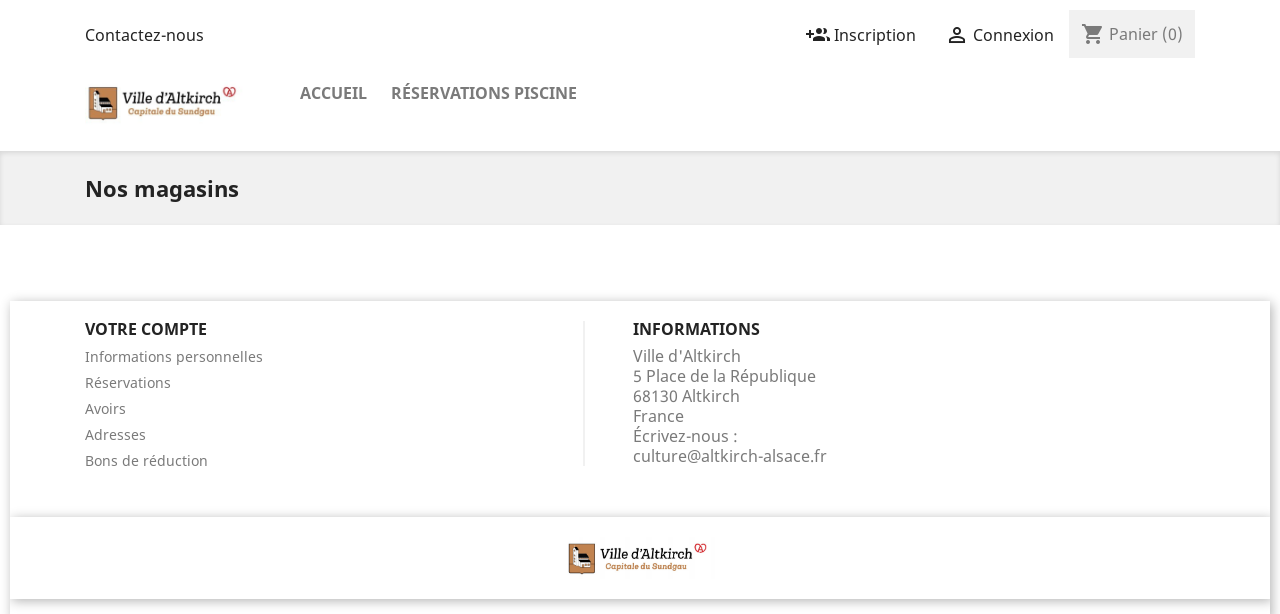

--- FILE ---
content_type: text/html; charset=utf-8
request_url: https://www.reservations.altkirch-alsace.fr/piscine/magasins
body_size: 3967
content:
<!doctype html>
<html lang="fr">

  <head>
    
      
  <meta charset="utf-8">


  <meta http-equiv="x-ua-compatible" content="ie=edge">



  <title>Magasins</title>
  <meta name="description" content="">
  <meta name="keywords" content="">
      
                  <link rel="alternate" href="https://www.reservations.altkirch-alsace.fr/piscine/magasins" hreflang="fr">
        



  <meta name="viewport" content="width=device-width, initial-scale=1">



  <link rel="icon" type="image/vnd.microsoft.icon" href="/piscine/img/favicon.ico?1631075964">
  <link rel="shortcut icon" type="image/x-icon" href="/piscine/img/favicon.ico?1631075964">



    <link rel="stylesheet" href="https://www.reservations.altkirch-alsace.fr/piscine/themes/altkirch/assets/cache/theme-4aadd262.css" type="text/css" media="all">




  

  <script type="text/javascript">
        var prestashop = {"cart":{"products":[],"totals":{"total":{"type":"total","label":"Total","amount":0,"value":"0,00\u00a0\u20ac"},"total_including_tax":{"type":"total","label":"Total TTC","amount":0,"value":"0,00\u00a0\u20ac"},"total_excluding_tax":{"type":"total","label":"Total HT :","amount":0,"value":"0,00\u00a0\u20ac"}},"subtotals":{"products":{"type":"products","label":"Sous-total","amount":0,"value":"0,00\u00a0\u20ac"},"discounts":null,"shipping":{"type":"shipping","label":"Livraison","amount":0,"value":"gratuit"},"tax":null},"products_count":0,"summary_string":"0 articles","vouchers":{"allowed":1,"added":[]},"discounts":[],"minimalPurchase":0,"minimalPurchaseRequired":""},"currency":{"name":"euro","iso_code":"EUR","iso_code_num":"978","sign":"\u20ac"},"customer":{"lastname":null,"firstname":null,"email":null,"birthday":null,"newsletter":null,"newsletter_date_add":null,"optin":null,"website":null,"company":null,"siret":null,"ape":null,"is_logged":false,"gender":{"type":null,"name":null},"addresses":[]},"language":{"name":"Fran\u00e7ais (French)","iso_code":"fr","locale":"fr-FR","language_code":"fr","is_rtl":"0","date_format_lite":"d\/m\/Y","date_format_full":"d\/m\/Y H:i:s","id":1},"page":{"title":"","canonical":null,"meta":{"title":"Magasins","description":"","keywords":"","robots":"index"},"page_name":"stores","body_classes":{"lang-fr":true,"lang-rtl":false,"country-FR":true,"currency-EUR":true,"layout-full-width":true,"page-stores":true,"tax-display-enabled":true},"admin_notifications":[]},"shop":{"name":"Ville d'Altkirch","logo":"\/piscine\/img\/piscine-logo-16310759511.jpg","stores_icon":"\/piscine\/img\/logo_stores.png","favicon":"\/piscine\/img\/favicon.ico"},"urls":{"base_url":"https:\/\/www.reservations.altkirch-alsace.fr\/piscine\/","current_url":"https:\/\/www.reservations.altkirch-alsace.fr\/piscine\/magasins","shop_domain_url":"https:\/\/www.reservations.altkirch-alsace.fr","img_ps_url":"https:\/\/www.reservations.altkirch-alsace.fr\/piscine\/img\/","img_cat_url":"https:\/\/www.reservations.altkirch-alsace.fr\/piscine\/img\/c\/","img_lang_url":"https:\/\/www.reservations.altkirch-alsace.fr\/piscine\/img\/l\/","img_prod_url":"https:\/\/www.reservations.altkirch-alsace.fr\/piscine\/img\/p\/","img_manu_url":"https:\/\/www.reservations.altkirch-alsace.fr\/piscine\/img\/m\/","img_sup_url":"https:\/\/www.reservations.altkirch-alsace.fr\/piscine\/img\/su\/","img_ship_url":"https:\/\/www.reservations.altkirch-alsace.fr\/piscine\/img\/s\/","img_store_url":"https:\/\/www.reservations.altkirch-alsace.fr\/piscine\/img\/st\/","img_col_url":"https:\/\/www.reservations.altkirch-alsace.fr\/piscine\/img\/co\/","img_url":"https:\/\/www.reservations.altkirch-alsace.fr\/piscine\/themes\/altkirch\/assets\/img\/","css_url":"https:\/\/www.reservations.altkirch-alsace.fr\/piscine\/themes\/altkirch\/assets\/css\/","js_url":"https:\/\/www.reservations.altkirch-alsace.fr\/piscine\/themes\/altkirch\/assets\/js\/","pic_url":"https:\/\/www.reservations.altkirch-alsace.fr\/piscine\/upload\/","pages":{"address":"https:\/\/www.reservations.altkirch-alsace.fr\/piscine\/adresse","addresses":"https:\/\/www.reservations.altkirch-alsace.fr\/piscine\/adresses","authentication":"https:\/\/www.reservations.altkirch-alsace.fr\/piscine\/connexion","cart":"https:\/\/www.reservations.altkirch-alsace.fr\/piscine\/panier","category":"https:\/\/www.reservations.altkirch-alsace.fr\/piscine\/index.php?controller=category","cms":"https:\/\/www.reservations.altkirch-alsace.fr\/piscine\/index.php?controller=cms","contact":"https:\/\/www.reservations.altkirch-alsace.fr\/piscine\/nous-contacter","discount":"https:\/\/www.reservations.altkirch-alsace.fr\/piscine\/reduction","guest_tracking":"https:\/\/www.reservations.altkirch-alsace.fr\/piscine\/suivi-commande-invite","history":"https:\/\/www.reservations.altkirch-alsace.fr\/piscine\/historique-commandes","identity":"https:\/\/www.reservations.altkirch-alsace.fr\/piscine\/identite","index":"https:\/\/www.reservations.altkirch-alsace.fr\/piscine\/","my_account":"https:\/\/www.reservations.altkirch-alsace.fr\/piscine\/mon-compte","order_confirmation":"https:\/\/www.reservations.altkirch-alsace.fr\/piscine\/confirmation-commande","order_detail":"https:\/\/www.reservations.altkirch-alsace.fr\/piscine\/index.php?controller=order-detail","order_follow":"https:\/\/www.reservations.altkirch-alsace.fr\/piscine\/suivi-commande","order":"https:\/\/www.reservations.altkirch-alsace.fr\/piscine\/commande","order_return":"https:\/\/www.reservations.altkirch-alsace.fr\/piscine\/index.php?controller=order-return","order_slip":"https:\/\/www.reservations.altkirch-alsace.fr\/piscine\/avoirs","pagenotfound":"https:\/\/www.reservations.altkirch-alsace.fr\/piscine\/page-introuvable","password":"https:\/\/www.reservations.altkirch-alsace.fr\/piscine\/recuperation-mot-de-passe","pdf_invoice":"https:\/\/www.reservations.altkirch-alsace.fr\/piscine\/index.php?controller=pdf-invoice","pdf_order_return":"https:\/\/www.reservations.altkirch-alsace.fr\/piscine\/index.php?controller=pdf-order-return","pdf_order_slip":"https:\/\/www.reservations.altkirch-alsace.fr\/piscine\/index.php?controller=pdf-order-slip","prices_drop":"https:\/\/www.reservations.altkirch-alsace.fr\/piscine\/promotions","product":"https:\/\/www.reservations.altkirch-alsace.fr\/piscine\/index.php?controller=product","search":"https:\/\/www.reservations.altkirch-alsace.fr\/piscine\/recherche","sitemap":"https:\/\/www.reservations.altkirch-alsace.fr\/piscine\/sitemap","stores":"https:\/\/www.reservations.altkirch-alsace.fr\/piscine\/magasins","supplier":"https:\/\/www.reservations.altkirch-alsace.fr\/piscine\/fournisseur","register":"https:\/\/www.reservations.altkirch-alsace.fr\/piscine\/connexion?create_account=1","order_login":"https:\/\/www.reservations.altkirch-alsace.fr\/piscine\/commande?login=1"},"alternative_langs":{"fr":"https:\/\/www.reservations.altkirch-alsace.fr\/piscine\/magasins"},"theme_assets":"\/piscine\/themes\/altkirch\/assets\/","actions":{"logout":"https:\/\/www.reservations.altkirch-alsace.fr\/piscine\/?mylogout="},"no_picture_image":{"bySize":{"small_default":{"url":"https:\/\/www.reservations.altkirch-alsace.fr\/piscine\/img\/p\/fr-default-small_default.jpg","width":98,"height":98},"cart_default":{"url":"https:\/\/www.reservations.altkirch-alsace.fr\/piscine\/img\/p\/fr-default-cart_default.jpg","width":125,"height":125},"home_default":{"url":"https:\/\/www.reservations.altkirch-alsace.fr\/piscine\/img\/p\/fr-default-home_default.jpg","width":250,"height":250},"medium_default":{"url":"https:\/\/www.reservations.altkirch-alsace.fr\/piscine\/img\/p\/fr-default-medium_default.jpg","width":452,"height":452},"large_default":{"url":"https:\/\/www.reservations.altkirch-alsace.fr\/piscine\/img\/p\/fr-default-large_default.jpg","width":800,"height":800}},"small":{"url":"https:\/\/www.reservations.altkirch-alsace.fr\/piscine\/img\/p\/fr-default-small_default.jpg","width":98,"height":98},"medium":{"url":"https:\/\/www.reservations.altkirch-alsace.fr\/piscine\/img\/p\/fr-default-home_default.jpg","width":250,"height":250},"large":{"url":"https:\/\/www.reservations.altkirch-alsace.fr\/piscine\/img\/p\/fr-default-large_default.jpg","width":800,"height":800},"legend":""}},"configuration":{"display_taxes_label":true,"is_catalog":false,"show_prices":true,"opt_in":{"partner":false},"quantity_discount":{"type":"discount","label":"Remise"},"voucher_enabled":1,"return_enabled":0},"field_required":[],"breadcrumb":{"links":[{"title":"Accueil","url":"https:\/\/www.reservations.altkirch-alsace.fr\/piscine\/"}],"count":1},"link":{"protocol_link":"https:\/\/","protocol_content":"https:\/\/"},"time":1769770361,"static_token":"efe3445b51ccb09f174716e31cdb47a2","token":"886cbe53ecfc56be890e1ce9f9ab8d28"};
        var psr_icon_color = false;
      </script>



  <!-- emarketing start -->


<!-- emarketing end -->



    
  </head>

  <body id="stores" class="lang-fr country-fr currency-eur layout-full-width page-stores tax-display-enabled">

    
      
    

    <main>
      
              

      <header id="header">
        
          
    <div class="header-banner">
        
    </div>



    <nav class="header-nav">
        <div class="container">
            <div class="row">
                <div class="hidden-sm-down">
                    <div class="col-md-5 col-xs-12">
                        <div id="_desktop_contact_link">
  <div id="contact-link">
          <a href="https://www.reservations.altkirch-alsace.fr/piscine/nous-contacter">Contactez-nous</a>
      </div>
</div>

                    </div>
                    <div class="col-md-7 right-nav">
                        <div id="_desktop_user_info">
    
            <div class="user-info">
                            <a
                        href="connexion?create_account=1"
                        rel="nofollow"
                        id="inscription"
                >
                    <i class="material-icons">group_add</i>
                    <span class="hidden-sm-down"> Inscription</span>
                </a>
                <a
                        href="https://www.reservations.altkirch-alsace.fr/piscine/mon-compte"
                        title="Identifiez-vous"
                        rel="nofollow"
                >
                    <i class="material-icons">&#xE7FF;</i>
                    <span class="hidden-sm-down">Connexion</span>
                </a>
                    </div>
    </div>
    <div id="_desktop_cart">
        <div class="blockcart cart-preview inactive" data-refresh-url="//www.reservations.altkirch-alsace.fr/piscine/module/ps_shoppingcart/ajax">
            <div class="header">
                                    <i class="material-icons shopping-cart">shopping_cart</i>
                    <span class="hidden-sm-down">Panier</span>
                    <span class="cart-products-count">(0)</span>
                                </div>
        </div>
    </div>

                    </div>
                </div>
                <div class="hidden-md-up text-sm-center mobile">
                    <div class="float-xs-left" id="menu-icon">
                        <i class="material-icons d-inline">&#xE5D2;</i>
                    </div>
                    <div class="float-xs-right" id="_mobile_cart"></div>
                    <div class="float-xs-right" id="_mobile_user_info"></div>
                    <div class="top-logo" id="_mobile_logo"></div>
                    <div class="clearfix"></div>
                </div>
            </div>
        </div>
    </nav>



    <div class="header-top">
        <div class="container">
            <div class="row">
                <div class="col-md-2 hidden-sm-down" id="_desktop_logo">
                                            <a href="/">
                            <img class="logo img-responsive" src="/piscine/img/piscine-logo-16310759511.jpg" alt="Ville d&#039;Altkirch">
                        </a>
                                    </div>
                <div class="col-md-10 col-sm-12 position-static">
                    

<div class="menu js-top-menu position-static hidden-sm-down" id="_desktop_top_menu">
    
          <ul class="top-menu" id="top-menu" data-depth="0">
                    <li class="link" id="lnk-accueil">
                          <a
                class="dropdown-item"
                href="https://www.reservations.altkirch-alsace.fr/piscine/" data-depth="0"
                              >
                                Accueil
              </a>
                          </li>
                    <li class="category" id="category-11">
                          <a
                class="dropdown-item"
                href="https://www.reservations.altkirch-alsace.fr/piscine/11-reservations-piscine" data-depth="0"
                              >
                                                                      <span class="float-xs-right hidden-md-up">
                    <span data-target="#top_sub_menu_64221" data-toggle="collapse" class="navbar-toggler collapse-icons">
                      <i class="material-icons add">&#xE313;</i>
                      <i class="material-icons remove">&#xE316;</i>
                    </span>
                  </span>
                                Réservations Piscine
              </a>
                            <div  class="popover sub-menu js-sub-menu collapse" id="top_sub_menu_64221">
                
          <ul class="top-menu"  data-depth="1">
                    <li class="category" id="category-31">
                          <a
                class="dropdown-item dropdown-submenu"
                href="https://www.reservations.altkirch-alsace.fr/piscine/31-entree-simple" data-depth="1"
                              >
                                Entrée Simple
              </a>
                          </li>
                    <li class="category" id="category-26">
                          <a
                class="dropdown-item dropdown-submenu"
                href="https://www.reservations.altkirch-alsace.fr/piscine/26-abonnements" data-depth="1"
                              >
                                Abonnements
              </a>
                          </li>
                    <li class="category" id="category-27">
                          <a
                class="dropdown-item dropdown-submenu"
                href="https://www.reservations.altkirch-alsace.fr/piscine/27-stage-de-natation" data-depth="1"
                              >
                                                                      <span class="float-xs-right hidden-md-up">
                    <span data-target="#top_sub_menu_45666" data-toggle="collapse" class="navbar-toggler collapse-icons">
                      <i class="material-icons add">&#xE313;</i>
                      <i class="material-icons remove">&#xE316;</i>
                    </span>
                  </span>
                                Stage de natation
              </a>
                            <div  class="collapse" id="top_sub_menu_45666">
                
          <ul class="top-menu"  data-depth="2">
                    <li class="category" id="category-34">
                          <a
                class="dropdown-item"
                href="https://www.reservations.altkirch-alsace.fr/piscine/34-pour-les-6-8-ans" data-depth="2"
                              >
                                Pour les 6-8 ans
              </a>
                          </li>
                    <li class="category" id="category-35">
                          <a
                class="dropdown-item"
                href="https://www.reservations.altkirch-alsace.fr/piscine/35-pour-les-9-12-ans" data-depth="2"
                              >
                                Pour les 9-12 ans
              </a>
                          </li>
              </ul>
    
              </div>
                          </li>
                    <li class="category" id="category-30">
                          <a
                class="dropdown-item dropdown-submenu"
                href="https://www.reservations.altkirch-alsace.fr/piscine/30-aquabike" data-depth="1"
                              >
                                                                      <span class="float-xs-right hidden-md-up">
                    <span data-target="#top_sub_menu_86909" data-toggle="collapse" class="navbar-toggler collapse-icons">
                      <i class="material-icons add">&#xE313;</i>
                      <i class="material-icons remove">&#xE316;</i>
                    </span>
                  </span>
                                Aquabike
              </a>
                            <div  class="collapse" id="top_sub_menu_86909">
                
          <ul class="top-menu"  data-depth="2">
                    <li class="category" id="category-38">
                          <a
                class="dropdown-item"
                href="https://www.reservations.altkirch-alsace.fr/piscine/38-les-mardis" data-depth="2"
                              >
                                Les mardis
              </a>
                          </li>
                    <li class="category" id="category-39">
                          <a
                class="dropdown-item"
                href="https://www.reservations.altkirch-alsace.fr/piscine/39-les-vendredis" data-depth="2"
                              >
                                Les vendredis
              </a>
                          </li>
              </ul>
    
              </div>
                          </li>
                    <li class="category" id="category-44">
                          <a
                class="dropdown-item dropdown-submenu"
                href="https://www.reservations.altkirch-alsace.fr/piscine/44-soiree-aqua-lounge" data-depth="1"
                              >
                                Soirée Aqua&#039;lounge
              </a>
                          </li>
              </ul>
    
              </div>
                          </li>
              </ul>
    
    <div class="clearfix"></div>
</div>

                    <div class="clearfix"></div>
                </div>
            </div>
            <div id="mobile_top_menu_wrapper" class="row hidden-md-up" style="display:none;">
                <div class="js-top-menu mobile" id="_mobile_top_menu"></div>
                <div class="js-top-menu-bottom">
                    <div id="_mobile_currency_selector"></div>
                    <div id="_mobile_language_selector"></div>
                    <div id="_mobile_contact_link"></div>
                </div>
            </div>
        </div>
    </div>
    

        
      </header>

      
        
<aside id="notifications">
  <div class="container">
    
    
    
      </div>
</aside>
      

      <section id="wrapper">
        
        <div class="container">
          
            <nav data-depth="1" class="breadcrumb hidden-sm-down">
  <ol itemscope itemtype="http://schema.org/BreadcrumbList">
    
              
          <li itemprop="itemListElement" itemscope itemtype="http://schema.org/ListItem">
            <a itemprop="item" href="https://www.reservations.altkirch-alsace.fr/piscine/">
              <span itemprop="name">Accueil</span>
            </a>
            <meta itemprop="position" content="1">
          </li>
        
          
  </ol>
</nav>
          

          

          
  <div id="content-wrapper">
    
    

  <section id="main">

    
      
        <header class="page-header">
          <h1>
  Nos magasins
</h1>
        </header>
      
    

    
  <section id="content" class="page-content page-stores">

    
  </section>


    
      <footer class="page-footer">
        
          <!-- Footer content -->
        
      </footer>
    

  </section>


    
  </div>


          
        </div>
        
      </section>

      <footer id="footer">
        
          

<div class="container">
    <div class="row">
        
            

  <div class="block-social col-lg-4 col-md-12 col-sm-12">
    <ul>
          </ul>
  </div>


        
    </div>
</div>
<div class="footer-container">
    <div class="container">
        <div class="row">
            
                <div id="block_myaccount_infos" class="col-md-3 links wrapper">
    <p class="h3 myaccount-title hidden-sm-down">
        <a class="text-uppercase" href="https://www.reservations.altkirch-alsace.fr/piscine/mon-compte" rel="nofollow">
            Votre compte
        </a>
    </p>
    <div class="title clearfix hidden-md-up" data-target="#footer_account_list" data-toggle="collapse">
        <span class="h3">Votre compte</span>
        <span class="float-xs-right">
      <span class="navbar-toggler collapse-icons">
        <i class="material-icons add">&#xE313;</i>
        <i class="material-icons remove">&#xE316;</i>
      </span>
    </span>
    </div>
    <ul class="account-list collapse" id="footer_account_list">
                    <li>
                                    <a href="https://www.reservations.altkirch-alsace.fr/piscine/identite" title="Informations personnelles" rel="nofollow">
                        Informations personnelles
                    </a>
                            </li>
                    <li>
                
                    <a href="https://www.reservations.altkirch-alsace.fr/piscine/historique-commandes" title="Commandes" rel="nofollow">
                        Réservations
                    </a>

                            </li>
                    <li>
                                    <a href="https://www.reservations.altkirch-alsace.fr/piscine/avoirs" title="Avoirs" rel="nofollow">
                        Avoirs
                    </a>
                            </li>
                    <li>
                                    <a href="https://www.reservations.altkirch-alsace.fr/piscine/adresses" title="Adresses" rel="nofollow">
                        Adresses
                    </a>
                            </li>
                    <li>
                                    <a href="https://www.reservations.altkirch-alsace.fr/piscine/reduction" title="Bons de réduction" rel="nofollow">
                        Bons de réduction
                    </a>
                            </li>
                
    </ul>
</div>
<div class="block-contact col-md-3 links wrapper">
  <div class="hidden-sm-down">
    <p class="h4 text-uppercase block-contact-title">Informations</p>
      Ville d'Altkirch<br />5 Place de la République<br />68130 Altkirch<br />France
                          <br>
                Écrivez-nous : <a href="mailto:culture@altkirch-alsace.fr" class="dropdown">culture@altkirch-alsace.fr</a>
        </div>
  <div class="hidden-md-up">
    <div class="title">
      <a class="h3" href="https://www.reservations.altkirch-alsace.fr/piscine/magasins">Informations</a>
    </div>
  </div>
</div>

            
        </div>
        <div class="row">
            
                
            
        </div>
        <div class="row">

        </div>
    </div>

    
    <div class="footer-container">
        <div class="center">
            <a href="https://altkirch-alsace.fr/" target="_blank"><img src="https://www.reservations.altkirch-alsace.fr/img/reservation-altkirch-logo-1623661306.jpg" alt="reservation-altkirch-logo-1623661306.jpg" width="150" height="42"></a>
        </div>
    </div>

    <style type="text/css">
        .center {
            display: block;
            margin-left: auto;
            margin-right: auto;
            width: 150px;
        }
    </style>
        
      </footer>

    </main>

    
        <script type="text/javascript" src="https://www.reservations.altkirch-alsace.fr/piscine/themes/altkirch/assets/cache/bottom-e2c80661.js" ></script>


    

    
      
    
  </body>

</html>